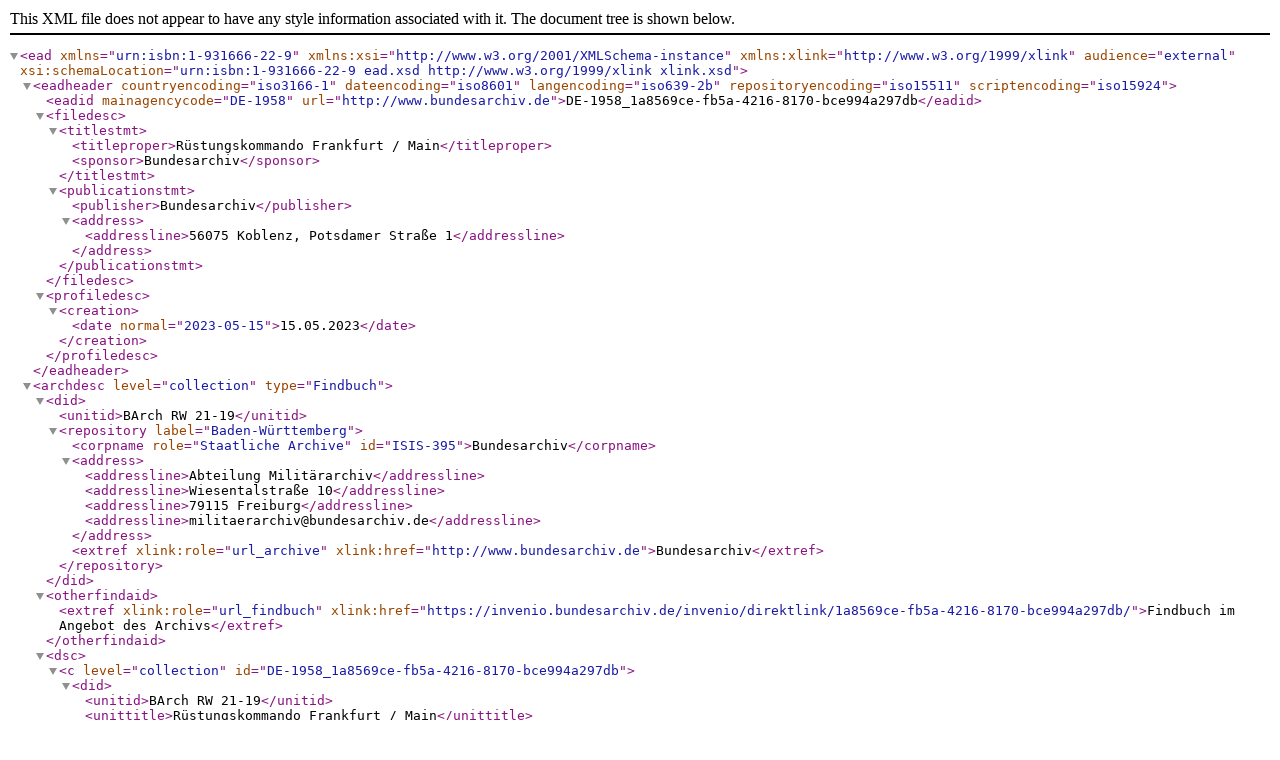

--- FILE ---
content_type: application/xml; charset=utf-8
request_url: https://open-data.bundesarchiv.de/ddb-bestand/DE-1958_RW_21-19.xml
body_size: 8885
content:
<?xml version="1.0" encoding="UTF-8"?>
<ead audience="external" xmlns="urn:isbn:1-931666-22-9" xmlns:xsi="http://www.w3.org/2001/XMLSchema-instance" xmlns:xlink="http://www.w3.org/1999/xlink" xsi:schemaLocation="urn:isbn:1-931666-22-9 ead.xsd http://www.w3.org/1999/xlink xlink.xsd">
  <eadheader countryencoding="iso3166-1" dateencoding="iso8601" langencoding="iso639-2b" repositoryencoding="iso15511" scriptencoding="iso15924">
    <eadid mainagencycode="DE-1958" url="http://www.bundesarchiv.de">DE-1958_1a8569ce-fb5a-4216-8170-bce994a297db</eadid>
    <filedesc>
      <titlestmt>
        <titleproper>Rüstungskommando Frankfurt / Main</titleproper>
        <sponsor>Bundesarchiv</sponsor>
      </titlestmt>
      <publicationstmt>
        <publisher>Bundesarchiv</publisher>
        <address>
          <addressline>56075 Koblenz, Potsdamer Straße 1</addressline>
        </address>
      </publicationstmt>
    </filedesc>
    <profiledesc>
      <creation>
        <date normal="2023-05-15">15.05.2023</date>
      </creation>
    </profiledesc>
  </eadheader>
  <archdesc level="collection" type="Findbuch">
    <did>
      <unitid>BArch RW 21-19</unitid>
      <repository label="Baden-Württemberg">
        <corpname role="Staatliche Archive" id="ISIS-395">Bundesarchiv</corpname>
        <address>
          <addressline>Abteilung Militärarchiv</addressline>
          <addressline>Wiesentalstraße 10</addressline>
          <addressline>79115 Freiburg</addressline>
          <addressline>militaerarchiv@bundesarchiv.de</addressline>
        </address>
        <extref xlink:role="url_archive" xlink:href="http://www.bundesarchiv.de">Bundesarchiv</extref>
      </repository>
    </did>
    <otherfindaid>
      <extref xlink:role="url_findbuch" xlink:href="https://invenio.bundesarchiv.de/invenio/direktlink/1a8569ce-fb5a-4216-8170-bce994a297db/">Findbuch im Angebot des Archivs</extref>
    </otherfindaid>
    <dsc>
      <c level="collection" id="DE-1958_1a8569ce-fb5a-4216-8170-bce994a297db">
        <did>
          <unitid>BArch RW 21-19</unitid>
          <unittitle>Rüstungskommando Frankfurt / Main</unittitle>
          <unitdate>1939-1944</unitdate>
          <physdesc>
            <genreform normal="Akten">Schriftgut</genreform>
            <extent>20 Aufbewahrungseinheiten</extent>
            <extent>0,2 laufende Meter</extent>
          </physdesc>
          <langmaterial>
            <language langcode="ger" scriptcode="Latn">deutsch</language>
          </langmaterial>
          <origination>Rüstungskommando Frankfurt/Main (RüKdo Frankfurt/Main), 1939-1945</origination>
        </did>
        <scopecontent>
          <head>Geschichte des Bestandsbildners</head>
          <p>Während die Kriegstagebücher, Lageberichte und Darstellungen zur Geschichte der Rüstungskommandos für die Zeit von September 1939 bis Ende September 1944 seinerzeit sukzessive ausgesondert und im „Archiv der Wehrwirtschaftsdienststellen“ (zunächst Muskau / Oberlausitz) gesammelt wurden, verblieben die Sachakten in den Registraturen der jeweiligen Dienststellen und fielen dort zum Ende des Zweiten Weltkrieges fast ausnahmslos der Vernichtung anheim.</p>
          <p>Das &quot;Archiv der Wehrwirtschaftsdienststellen&quot; wurde gegen Ende des Zweiten Weltkrieges in das Amtsgericht Vacha/Thüringen ausgelagert und dann – zusammen mit einer Gemäldesammlung Görings – in ein Kalibergwerk verbracht. Dort wurde es von den amerikanischen Truppen beschlag­nahmt. Diese überführten den gesamten Aktenbestand in die Vereinigten Staaten, wo er erfasst und verfilmt wurde. Die Rückführung der Akten aus den USA erfolgte seit 1960. Sie gelangten nach und nach, anfangs in die Dokumentenzentrale, später in das Bundesarchiv Koblenz. Seit Februar 1965 befindet sich der größte Teil des ehemaligen „Archivs der Wehrwirtschaftsdienststellen“ in der Zuständigkeit des Bundesarchivs.</p>
        </scopecontent>
        <scopecontent>
          <head>Bestandsbeschreibung</head>
          <p>Insgesamt vermitteln die Kriegstagebücher ein weitgehend umfassendes Bild der regionalen rüstungswirtschaftlichen Entwicklung und der Wirtschafts- und Versorgungslage, dokumentieren daneben aber auch die Wirkung der alliierten Luftoffensive (Schadensmeldungen), beinhalten zum Teil Informationen zur Produktionspalette, den Produktionsmengen, Havarien bei der Produktion und geben Auskunft über den Arbeitseinsatz von Kriegsgefangenen, Zwangsarbeitern und der Zivilbevölkerung.</p>
          <p>Teilweise umfassen Sie neben dem Kriegstagebuch,&amp;#160; Geschäftsverteilungs- und Arbeitspläne, Dienstanweisungen, Verfügungen und Rundschreiben, Besprechungs- und Reiseprotokolle, Erfahrungs- und Tätigkeitsberichte, Firmenverzeichnisse und Akten über die Dienststellenverwaltung, Rechtsangelegenheiten, Wehrmacht- und private Rüstungsbetriebe, Luftangriffe und Kriegsschäden, Spionage- und Sabotageabwehr, Arbeitseinsatz (Einberufungsaktionen und Uk-Stellungen, Kräftebedarfsmeldungen, Rüstungsurlauber der Wehrmacht, Zusammenarbeit mit DAF), Erteilung und Verlagerungen von Aufträgen, Fertigungsberichte und -programme, Rohstoff- und Energieversorgung, Bauwirtschaft, Preisprüfung, Transport und Verkehr.</p>
        </scopecontent>
        <relatedmaterial>
          <head>Verwandtes Archivgut im Bundesarchiv</head>
          <p>RW 19 Wehrwirtschafts- und Rüstungsamt</p>
          <p>RW 20 Rüstungsinspektionen</p>
          <p>RW 21 Rüstungskommandos</p>
          <p>RW 22 Rüstungsdienststellen im Reichsprotektorat Böhmen und Mähren</p>
          <p>RW 23 Rüstungsdienststellen im Generalgouvernement</p>
          <p>RW 24 Rüstungsdienststellen in Frankreich</p>
          <p>RW 25 Rüstungsdienststellen in Belgien</p>
          <p>RW 26 Rüstungsdienststellen in den Niederlanden</p>
          <p>RW 27 Rüstungsdienststellen in Dänemark</p>
          <p>RW 28 Wehrwirtschaftsdienststellen in Norwegen</p>
          <p>RW 29 Wehrwirtschaftsdienststellen in Südosteuropa</p>
          <p>RW 30 Rüstungsdienststellen in den Reichskommissariaten Ostland und Ukraine</p>
          <p>RW 31 Wirtschaftsstab Ost mit nachgeordnetem Bereich</p>
          <p>RW 32 Wehrwirtschaftsdienststellen in Italien</p>
        </relatedmaterial>
        <relatedmaterial>
          <head>Literatur</head>
          <p>Baranowski, Frank: Geheime Rüstungsprojekte in Südniedersachsen und Thüringen während der NS-Zeit. Duderstadt 1995.</p>
          <p>Ders.: Rüstungsprojekte in der Region Nordhausen, Worbis und Heiligenstadt während der NS-Zeit. Duderstadt 1998.Blaich, Fritz: Wirtschaft und Rüstung im &quot;Dritten Reich&quot;. Düsseldorf 1987.</p>
          <p>Boelcke, Willi A.: Deutschlands Rüstung im Zweiten Weltkrieg. Hitlers Konferenzen mit Albert Speer 1942-1945. Frankfurt a. M. 1969.</p>
          <p>Eichholtz, Dietrich (Hrsg.): Geschichte der deutschen Kriegswirtschaft. 3 Bde. Berlin 1971, 1985, 1991.</p>
          <p>Ders. (Hrsg.): Krieg und Wirtschaft, Studien zur Wirtschaftsgeschichte 1939-1945. Berlin 1999.</p>
          <p>Espelage, Gregor: &quot;Friedland&quot; bei Hessisch Lichtenau. Geschichte einer Stadt und Sprengstoffabrik in der Zeit des Dritten Reiches in zwei Bänden. Hessisch Lichtenau 1992, 1994.</p>
          <p>Fear, Jeffrey: Die Rüstungsindustrie im Gau Schwaben 1939 - 1945. In VfZG 35 (1987), S. 193 - 216.</p>
          <p>Forstmeier Friedrich und Volkmann Hans-Erich (Hrsg.): Wirtschaft und Rüstung am Vorabend des 2. Weltkrieges. Düsseldorf 1975.</p>
          <p>Dies. (Hrsg.): Kriegswirtschaft und Rüstung 1939-1945. Düsseldorf 1977.</p>
          <p>Fröbe, Rainer: &quot;Vernichtung durch Arbeit?&quot;. KZ-Häftlinge in Rüstungsbetrieben an der Porta Westfalica in den letzten Monaten des Zweiten Weltkrieges. o. O. 1988.</p>
          <p>Gehrig, Astrid: Nationalsozialistische Rüstungspolitik und unternehmerischer Entscheidungsspielraum. Vergleichende Fallstudien zur württembergischen Maschinenbauindustrie. München 1996. [Diss.]</p>
          <p>Gregor, Neil: Stern und Hakenkreuz. Daimler Benz im Dritten Reich. Berlin 1997.</p>
          <p>Grieser, Helmut: Materialien zur Rüstungswirtschaft Schleswig-Holsteins im Dritten Reich (RüIn X). Kiel 1987.</p>
          <p>Guides to German Records Microfilmed at Alexandria/Va. Washington 1958 ff., Bde. 7 und 17</p>
          <p>Herbert, Ulrich: Fremdarbeiter. Politik und Praxis des &quot;Ausländer-Einsatzes&quot; in der Kriegswirtschaft des Dritten Reiches. Berlin/Bonn 1985.</p>
          <p>Mommsen, Hans: Das Volkswagenwerk und seine Arbeiter im Dritten Reich. Düsseldorf 1996.</p>
          <p>Müller, Rolf-Dieter: Speers Rüstungspolitik im Totalen Krieg. In: Militärgeschichtliche Zeitschrift. - 59 (2000), S. [343]-385.</p>
          <p>Neliba, Günter: Die Opel-Werke im Konzern von General Motors (1929 - 1948) in Rüsselsheim und Brandenburg. Produktion für Aufrüstung und Krieg ab 1935 unter nationalsozialistischer Herrschaft. Frankfurt a. M. 2000.</p>
          <p>Peter, Roland: General der Infanterie Georg Thomas. In: Hitlers militärische Elite. 2Bde. Hrsg. V. Gerd R. Ueberschär. Bd. 1. Darmstadt 1998, S. 248-257</p>
          <p>Peter, Roland: Rüstungspolitik in Baden. Kriegswirtschaft und Arbeitseinsatz in einer Grenzregion im Zweiten Weltkrieg. München 1995. [Diss.]</p>
          <p>Pfahlmann, Hans: Fremdarbeiter und Kriegsgefangene in der deutschen Kriegswirtschaft 1939-1945. Darmstadt 1968.</p>
          <p>Schäfer, Thomas: Die Arbeitseinsatzlage im 2. Weltkrieg in Württemberg und aus der Sicht der Rüstungsinspektion V und der Rüstungskommandos. Tübingen 2001. [Magisterarbeit]</p>
          <p>Thomas, Georg: Geschichte der deutschen Wehr- und Rüstungswirtschaft (1918 - 1943/45). Bearbeitet von Wolfgang Birkenfeld. Boppard 1966.</p>
        </relatedmaterial>
        <bioghist>
          <head>Geschichte des Bestandsbildners</head>
          <origination>Rüstungskommando Frankfurt/Main (RüKdo Frankfurt/Main), 1939-1945</origination>
          <p>Am 1. April 1935 trat die mit &quot;Der Reichswehrminister Nr. 400/34 g.K. WWi (Ib) vom 19.12.34&quot; befohlene Neuorganisation der Wehrwirtschaft in Kraft. Sie schuf als koordinierende Mittelinstanzen auf Wehrkreisebene die Wehrwirtschaftsinspektionen (Wi In) sowie die diesen unterstellten Wehrwirtschaftsstellen (WWiSt).</p>
          <p>Die Wehrwirtschaftsstelle war für ihren Bereich ausführende Dienststelle des Wehrwirtschaftsinspekteurs. Nach seinen Weisungen nahm sie allgemeine sowie wehrwirtschaftliche Sonderaufgaben in ihrem Bezirk wahr. Diese bestanden insbesondere aus der Mobilmachung der Rüstungsbetriebe (Belegungs- und Fertigungsvorschläge, Bedarfsanweisung an Arbeitskräften sowie Produktions- und Betriebsmitteln, Aufsicht über Werkluftschutz- und Werksicherheitsdienstmaßnahmen) , der Mitwirkung bei der laufenden Fertigung und Beschaffung der Wehrmachtteile sowie der Verwaltung der von der Wehrwirtschaftsinspektion zugewiesenen Haushaltsmittel.</p>
          <p>Am 22. November 1939 wurden die Wehrwirtschaftsstellen in Rüstungskommandos (RüKdo) umbenannt.</p>
          <p>Mit Führererlaß vom 7. Mai 1942 wurde die Neuorganisation der Rüstungswirtschaft befohlen. Durch sie wurden die bisherigen Rüstungsinspektionen umgewandelt in eine dem Reichs­minister für Bewaffnung und Munition (ab Sept. 1942 Reichsminister für Rüstung und Kriegsproduktion) unterstellte Rüstungsinspektion sowie eine dem Wehrwirtschaftsamt (Wi Amt) des Oberkommandos der Wehrmacht unterstellte Wehrwirtschaftsinspektion. Geleitet wurden beide Dienststellen jeweils durch den bisherigen Rüstungsinspekteur, der in Personalunion auch die Stellung des Wehrwirtschaftsinspekteurs wahrnahm.</p>
          <p>Das in den Bereich der (neuen) Rüstungsinspektionen überführte Personal wurde zwar dem Reichsminister für Bewaffnung und Munition unterstellt, behielt im übrigen aber seine Zugehörigkeit zur Wehrmacht bei. Letzteres galt selbstverständlich auch für das bei den Wehrwirtschaftsinspektionen verwendete Personal.</p>
          <p>Die Rüstungskommandos blieben als Rüstungsdienststellen bestehen und als Außenstelle des Reichsministers für Bewaffnung und Munition den (neuen) Rüstungsinspektionen nachgeordnet. Außerdem standen sie dem Wehrwirtschaftsinspekteur für die Bearbeitung wehrwirtschaftlicher und rein militärischer Angelegenheiten zur Verfügung.</p>
          <p>Als ab 1.2.1943 die Neuorganisation der Wehrwirtschaft im Reich, im Protektorat Böhmen und Mähren sowie im Generalgouvernement in Kraft trat, wurden die bisher den Wehrwirtschaftsinspektionen zugewiesene Aufgaben bei den Rüstungsinspektionen und bei den Wehrkreiskommandos durch die vom Oberkommando der Wehrmacht dort eingesetzten Wehrwirtschaftsoffiziere wahrgenommen, bei den Rüstungskommandos durch diese selbst unter Verantwortung des Rüstungskommandeurs nach den fachlichen Weisungen der bei den vorgesetzten Rüstungsinspektionen eingesetzten Wehrwirtschaftsoffiziere.</p>
        </bioghist>
        <scopecontent>
          <head>Zitierweise</head>
          <p>BArch RW 21-19/...</p>
        </scopecontent>
        <c level="class" id="DE-1958_b2dad13a-4e89-42c7-8393-8fbe327fa8b0">
          <did>
            <unittitle>RW 21-19 Rüstungskommando Frankfurt a.M.</unittitle>
          </did>
          <c level="class" id="DE-1958_1f420f14-9521-4a06-821e-2573f8f16d38">
            <did>
              <unittitle>Rüstungskommando Frankfurt a. M.</unittitle>
            </did>
            <c level="series" id="DE-1958_b5eafe96-97f9-4604-9144-dd738be06797">
              <did>
                <unittitle>Kriegstagebuch mit Anlagen</unittitle>
              </did>
              <c level="file" xmlns:xlink="http://www.w3.org/1999/xlink" id="DE-1958_1251ba37-1920-417e-8313-44e832fc641a">
                <did>
                  <unitid>BArch RW 21-19/1</unitid>
                  <unitid type="Altsignatur">WiIF5/2255</unitid>
                  <unittitle>Bd. 1</unittitle>
                  <unitdate>Aug. 1939 - März 1940</unitdate>
                  <origination>Rüstungskommando Frankfurt/Main (RüKdo Frankfurt/Main), 1939-1945</origination>
                  <physdesc>
                    <genreform normal="Akten">Schriftgut</genreform>
                  </physdesc>
                  <langmaterial>
                    <language langcode="ger" scriptcode="Latn">deutsch</language>
                  </langmaterial>
                  <abstract>Enthält u.a.:<lb/>Bestimmungen für die Führung von Kriegstagebüchern
Kriegsrangliste
<lb/></abstract>
                  <note>
                    <p>Nur Kriegstagebuch (handschriftlich)</p>
                  </note>
                </did>
                <otherfindaid>
                  <extref xlink:role="url_archivalunit" xlink:href="https://invenio.bundesarchiv.de/invenio/direktlink/1251ba37-1920-417e-8313-44e832fc641a/">Titelaufnahme im Angebot des Archivs</extref>
                </otherfindaid>
              </c>
              <c level="file" xmlns:xlink="http://www.w3.org/1999/xlink" id="DE-1958_4e011ad7-5f46-49e2-be27-9e4459109025">
                <did>
                  <unitid>BArch RW 21-19/2</unitid>
                  <unitid type="Altsignatur">WiIF5/864</unitid>
                  <unittitle>Bd. 2</unittitle>
                  <unitdate>Aug. 1939 - März 1940</unitdate>
                  <origination>Rüstungskommando Frankfurt/Main (RüKdo Frankfurt/Main), 1939-1945</origination>
                  <physdesc>
                    <genreform normal="Akten">Schriftgut</genreform>
                  </physdesc>
                  <langmaterial>
                    <language langcode="ger" scriptcode="Latn">deutsch</language>
                  </langmaterial>
                  <abstract>Enthält u.a.:<lb/>Stellenbesetzungslisten
Festlegung der Zusammenarbeit mit den Wehrwirtschafts-Inspektionen und den Wehrwirtschafts-Stellen mit den Lastverteilern
Umbenennung der Wehrwirtschafts-Dienststellen.- Rundschreiben
Liste von Munitionsfirmen
Kohlenversorgung und -bewirtschaftung im Gau Hessen-Nassau
Bericht über den Mobilmachungsverlauf
Uk-Stellungen
Meldungen über Munitionsverlauf
<lb/></abstract>
                  <note>
                    <p>Nur Anlagen zum Kriegstagebuch</p>
                  </note>
                </did>
                <otherfindaid>
                  <extref xlink:role="url_archivalunit" xlink:href="https://invenio.bundesarchiv.de/invenio/direktlink/4e011ad7-5f46-49e2-be27-9e4459109025/">Titelaufnahme im Angebot des Archivs</extref>
                </otherfindaid>
              </c>
              <c level="file" xmlns:xlink="http://www.w3.org/1999/xlink" id="DE-1958_c837da6f-9365-44c5-950c-7c7845435fb9">
                <did>
                  <unitid>BArch RW 21-19/3</unitid>
                  <unitid type="Altsignatur">WiIF5/865, 3089</unitid>
                  <unittitle>Bd. 3</unittitle>
                  <unitdate>Apr. - Juni 1940</unitdate>
                  <origination>Rüstungskommando Frankfurt/Main (RüKdo Frankfurt/Main), 1939-1945</origination>
                  <physdesc>
                    <genreform normal="Akten">Schriftgut</genreform>
                  </physdesc>
                  <langmaterial>
                    <language langcode="ger" scriptcode="Latn">deutsch</language>
                  </langmaterial>
                  <abstract>Enthält u.a.:<lb/>Erkundungsbericht über Lederwaren-Betriebe im Bezirk Offenbach/Main
Störung der Schifffahrt durch Minen
Arbeitskräfteeinsatz und Auskämmaktion
Zeitungsausschnitt: Das Handwerk in der Kriegswirtschaft
Bericht und Skizzen zum Bombenangriff auf Offenbach am 06. Juni 1940
<lb/></abstract>
                </did>
                <otherfindaid>
                  <extref xlink:role="url_archivalunit" xlink:href="https://invenio.bundesarchiv.de/invenio/direktlink/c837da6f-9365-44c5-950c-7c7845435fb9/">Titelaufnahme im Angebot des Archivs</extref>
                </otherfindaid>
              </c>
              <c level="file" xmlns:xlink="http://www.w3.org/1999/xlink" id="DE-1958_bb30c3c5-3c20-4d15-ad9b-34d019ee14e9">
                <did>
                  <unitid>BArch RW 21-19/4</unitid>
                  <unitid type="Altsignatur">WiIF5/866, 867</unitid>
                  <unittitle>Bd. 4</unittitle>
                  <unitdate>Juli - Sept. 1940</unitdate>
                  <origination>Rüstungskommando Frankfurt/Main (RüKdo Frankfurt/Main), 1939-1945</origination>
                  <physdesc>
                    <genreform normal="Akten">Schriftgut</genreform>
                  </physdesc>
                  <langmaterial>
                    <language langcode="ger" scriptcode="Latn">deutsch</language>
                  </langmaterial>
                  <abstract>Enthält u.a.:<lb/>Kriegsranglisten
Meldungen über Luftangriffe 
Besprechung beim Landesarbeitsamtes über Arbeits-Einsatzlage
<lb/></abstract>
                </did>
                <otherfindaid>
                  <extref xlink:role="url_archivalunit" xlink:href="https://invenio.bundesarchiv.de/invenio/direktlink/bb30c3c5-3c20-4d15-ad9b-34d019ee14e9/">Titelaufnahme im Angebot des Archivs</extref>
                </otherfindaid>
              </c>
              <c level="file" xmlns:xlink="http://www.w3.org/1999/xlink" id="DE-1958_7fda25d8-5f57-41f9-93f6-d2d3c9a09ecd">
                <did>
                  <unitid>BArch RW 21-19/5</unitid>
                  <unitid type="Altsignatur">WiIF5/868, 919</unitid>
                  <unittitle>Bd. 5</unittitle>
                  <unitdate>Okt. - Dez. 1940</unitdate>
                  <origination>Rüstungskommando Frankfurt/Main (RüKdo Frankfurt/Main), 1939-1945</origination>
                  <physdesc>
                    <genreform normal="Akten">Schriftgut</genreform>
                  </physdesc>
                  <langmaterial>
                    <language langcode="ger" scriptcode="Latn">deutsch</language>
                  </langmaterial>
                  <abstract>Enthält u.a.:<lb/>Auflistung der zugewiesenen ausländischen Arbeitskräfte der Firma Voigt &amp; Haeffener, Frankfurt am Main
Verliehene Kriegsverdienstkreuze
Organigramm des Rüstungs-Kommandeur (mit Aufgabenbereichen)
<lb/></abstract>
                </did>
                <otherfindaid>
                  <extref xlink:role="url_archivalunit" xlink:href="https://invenio.bundesarchiv.de/invenio/direktlink/7fda25d8-5f57-41f9-93f6-d2d3c9a09ecd/">Titelaufnahme im Angebot des Archivs</extref>
                </otherfindaid>
              </c>
              <c level="file" xmlns:xlink="http://www.w3.org/1999/xlink" id="DE-1958_a426871b-0318-4077-9ef3-bfdda6078ff3">
                <did>
                  <unitid>BArch RW 21-19/6</unitid>
                  <unitid type="Altsignatur">WiIF5/869, 870</unitid>
                  <unittitle>Bd. 6</unittitle>
                  <unitdate>Jan. - März 1941</unitdate>
                  <origination>Rüstungskommando Frankfurt/Main (RüKdo Frankfurt/Main), 1939-1945</origination>
                  <physdesc>
                    <genreform normal="Akten">Schriftgut</genreform>
                  </physdesc>
                  <langmaterial>
                    <language langcode="ger" scriptcode="Latn">deutsch</language>
                  </langmaterial>
                  <abstract>Enthält u.a.:<lb/>Besprechung mit Betriebsführern des Rüstungsbereichs .- Bericht
Arbeitseinsatz italienischer Arbeitskräfte
Brand in den Außenbordmotoren-Prüfständen der Firma F.M.A. vorm. Pokorny &amp; Wittekind
Fahrradfabrikation in den Adler-Werken .- Besprechung
<lb/></abstract>
                </did>
                <otherfindaid>
                  <extref xlink:role="url_archivalunit" xlink:href="https://invenio.bundesarchiv.de/invenio/direktlink/a426871b-0318-4077-9ef3-bfdda6078ff3/">Titelaufnahme im Angebot des Archivs</extref>
                </otherfindaid>
              </c>
              <c level="file" xmlns:xlink="http://www.w3.org/1999/xlink" id="DE-1958_430ee886-a3cf-4fbe-af2f-d0bb912a6dfe">
                <did>
                  <unitid>BArch RW 21-19/7</unitid>
                  <unitid type="Altsignatur">WiIF5/920, 921</unitid>
                  <unittitle>Bd. 7</unittitle>
                  <unitdate>Apr. - Juni 1941</unitdate>
                  <origination>Rüstungskommando Frankfurt/Main (RüKdo Frankfurt/Main), 1939-1945</origination>
                  <physdesc>
                    <genreform normal="Akten">Schriftgut</genreform>
                  </physdesc>
                  <langmaterial>
                    <language langcode="ger" scriptcode="Latn">deutsch</language>
                  </langmaterial>
                  <abstract>Enthält u.a.:<lb/>Niederschrift über die Vereidigung des Ingenieurs Friedrich Liedtke
Prüfungskommission zur Umsetzung von Arbeitskräften
Meldungen über Bombenabwürfe
Englisches Flugblatt
Explosion in der Firma Frankfurter Bronzefarben- u. Aluminiumpulver-Werke am 19. Juni 1941
<lb/></abstract>
                </did>
                <otherfindaid>
                  <extref xlink:role="url_archivalunit" xlink:href="https://invenio.bundesarchiv.de/invenio/direktlink/430ee886-a3cf-4fbe-af2f-d0bb912a6dfe/">Titelaufnahme im Angebot des Archivs</extref>
                </otherfindaid>
              </c>
              <c level="file" xmlns:xlink="http://www.w3.org/1999/xlink" id="DE-1958_d97a1dcd-f0e3-4115-b7d5-dc4b0b3673dc">
                <did>
                  <unitid>BArch RW 21-19/8</unitid>
                  <unitid type="Altsignatur">WiIF5/922</unitid>
                  <unittitle>Bd. 8</unittitle>
                  <unitdate>Juli - Sept. 1941</unitdate>
                  <origination>Rüstungskommando Frankfurt/Main (RüKdo Frankfurt/Main), 1939-1945</origination>
                  <physdesc>
                    <genreform normal="Akten">Schriftgut</genreform>
                  </physdesc>
                  <langmaterial>
                    <language langcode="ger" scriptcode="Latn">deutsch</language>
                  </langmaterial>
                  <abstract>Enthält u.a.:<lb/>Kohlenversorgung in der Industrie
Stellenbesetzungslisten
Arbeitsprogramm und Arbeitseinsatzlage in den Adler-Werken
Englische Flugblätter
Schadensmeldung nach Luftangriffen und Lageplan der Lurgi Werkstätten
Geplante Verlagerung der Firma Voigt &amp; Haeffner
Bericht über die Strombereisung
<lb/></abstract>
                </did>
                <otherfindaid>
                  <extref xlink:role="url_archivalunit" xlink:href="https://invenio.bundesarchiv.de/invenio/direktlink/d97a1dcd-f0e3-4115-b7d5-dc4b0b3673dc/">Titelaufnahme im Angebot des Archivs</extref>
                </otherfindaid>
              </c>
              <c level="file" xmlns:xlink="http://www.w3.org/1999/xlink" id="DE-1958_468c366b-3607-40f5-953b-1ff3fede4e1a">
                <did>
                  <unitid>BArch RW 21-19/9</unitid>
                  <unitid type="Altsignatur">WiIF5/923</unitid>
                  <unittitle>Bd. 9</unittitle>
                  <unitdate>Okt. - Dez. 1941</unitdate>
                  <origination>Rüstungskommando Frankfurt/Main (RüKdo Frankfurt/Main), 1939-1945</origination>
                  <physdesc>
                    <genreform normal="Akten">Schriftgut</genreform>
                  </physdesc>
                  <langmaterial>
                    <language langcode="ger" scriptcode="Latn">deutsch</language>
                  </langmaterial>
                  <abstract>Enthält u.a.:<lb/>Kohlenversorgung in der Industrie- und Handelskammer Friedberg/Hessen, Offenbach, Frankfurt a.M., Hanau und Darmstadt.- Besprechungen
Brand in der Ceresinfabrik Georg Schütz in Weisskirchen 
Einsatz von ausländischen Einsatzkräften in den Adler-Werken
Tagung der Transportbearbeiter im Bereich der Generalbetriebsleitung West 
<lb/></abstract>
                </did>
                <otherfindaid>
                  <extref xlink:role="url_archivalunit" xlink:href="https://invenio.bundesarchiv.de/invenio/direktlink/468c366b-3607-40f5-953b-1ff3fede4e1a/">Titelaufnahme im Angebot des Archivs</extref>
                </otherfindaid>
              </c>
              <c level="file" xmlns:xlink="http://www.w3.org/1999/xlink" id="DE-1958_65150357-5204-4830-bbcd-7946e70f0a7b">
                <did>
                  <unitid>BArch RW 21-19/10</unitid>
                  <unitid type="Altsignatur">WiIF5/924</unitid>
                  <unittitle>Bd. 10</unittitle>
                  <unitdate>Jan. - März 1942</unitdate>
                  <origination>Rüstungskommando Frankfurt/Main (RüKdo Frankfurt/Main), 1939-1945</origination>
                  <physdesc>
                    <genreform normal="Akten">Schriftgut</genreform>
                  </physdesc>
                  <langmaterial>
                    <language langcode="ger" scriptcode="Latn">deutsch</language>
                  </langmaterial>
                  <abstract>Enthält u.a.:<lb/>Kohlenversorgung der Rüstungsbetriebe;
Beiratsitzung der Industrie-Abteilung der Wirtschaftskammer Hessen am 4. März 1942;
Vergehen von Werksmitarbeitern und Ahndung;
Arbeitsgemeinschaft Mönus und Mayfarth für 2 cm Flakgerät;
Fund eines holländischen Flugblattes<lb/></abstract>
                </did>
                <otherfindaid>
                  <extref xlink:role="url_archivalunit" xlink:href="https://invenio.bundesarchiv.de/invenio/direktlink/65150357-5204-4830-bbcd-7946e70f0a7b/">Titelaufnahme im Angebot des Archivs</extref>
                </otherfindaid>
              </c>
              <c level="file" xmlns:xlink="http://www.w3.org/1999/xlink" id="DE-1958_5acce468-eead-43f9-a117-031ef2b293e5">
                <did>
                  <unitid>BArch RW 21-19/11</unitid>
                  <unitid type="Altsignatur">WiIF5/925</unitid>
                  <unittitle>Bd. 11</unittitle>
                  <unitdate>Apr. - Mai 1942</unitdate>
                  <origination>Rüstungskommando Frankfurt/Main (RüKdo Frankfurt/Main), 1939-1945</origination>
                  <physdesc>
                    <genreform normal="Akten">Schriftgut</genreform>
                  </physdesc>
                  <langmaterial>
                    <language langcode="ger" scriptcode="Latn">deutsch</language>
                  </langmaterial>
                  <abstract>Enthält u.a.:<lb/>Präsidialkonferenz der Wirtschaftskammer Hessen.- Tagesordnung und Einladung
Befragung eines französischen Kriegsgefangenen zu einem Unglücksfall
Arbeitseinsatz von russischen Kriegsgefangenen in Firmen 
Entfernung von jüdischen Arbeitskräften aus der Rüstungsindustrie
Meldungen über Fliegerangriffe
Feuerschaden bei der Firma Vereinigte Deutsche Metallwerke AG., Werk Groß-Auheim am 30. Apr. 1942
<lb/></abstract>
                </did>
                <otherfindaid>
                  <extref xlink:role="url_archivalunit" xlink:href="https://invenio.bundesarchiv.de/invenio/direktlink/5acce468-eead-43f9-a117-031ef2b293e5/">Titelaufnahme im Angebot des Archivs</extref>
                </otherfindaid>
              </c>
              <c level="file" xmlns:xlink="http://www.w3.org/1999/xlink" id="DE-1958_577e818e-0320-4341-a9f4-1c620625bef0">
                <did>
                  <unitid>BArch RW 21-19/12</unitid>
                  <unitid type="Altsignatur">WiIF5/871</unitid>
                  <unittitle>Bd. 12</unittitle>
                  <unitdate>Juni - Sept. 1942</unitdate>
                  <origination>Rüstungskommando Frankfurt/Main (RüKdo Frankfurt/Main), 1939-1945</origination>
                  <physdesc>
                    <genreform normal="Akten">Schriftgut</genreform>
                  </physdesc>
                  <langmaterial>
                    <language langcode="ger" scriptcode="Latn">deutsch</language>
                  </langmaterial>
                  <abstract>Enthält u.a.:<lb/>Zeitungsseiten aus der &quot;Frankfurter Zeitung und Handelsblatt&quot; vom 20. und 26. Sept. 1942
Entlassungen von jüdischen Arbeitskräften aus Rüstungsbetrieben
Einsatz von russischen Arbeitskräften
Meldungen über Fliegeangriffe und Bombenabwürfe
Anwerbung von französischen Arbeitskräften
Ausstattung von U-Booten mit Schneidbrennern
Probleme bei der Versorgung mit Betriebsmitteln
<lb/></abstract>
                </did>
                <otherfindaid>
                  <extref xlink:role="url_archivalunit" xlink:href="https://invenio.bundesarchiv.de/invenio/direktlink/577e818e-0320-4341-a9f4-1c620625bef0/">Titelaufnahme im Angebot des Archivs</extref>
                </otherfindaid>
              </c>
              <c level="file" xmlns:xlink="http://www.w3.org/1999/xlink" id="DE-1958_a8dc12db-9290-4107-b0ae-307f32562835">
                <did>
                  <unitid>BArch RW 21-19/13</unitid>
                  <unitid type="Altsignatur">WiIF5/926</unitid>
                  <unittitle>Bd. 13</unittitle>
                  <unitdate>Okt. - Dez. 1942</unitdate>
                  <origination>Rüstungskommando Frankfurt/Main (RüKdo Frankfurt/Main), 1939-1945</origination>
                  <physdesc>
                    <genreform normal="Akten">Schriftgut</genreform>
                  </physdesc>
                  <langmaterial>
                    <language langcode="ger" scriptcode="Latn">deutsch</language>
                  </langmaterial>
                  <abstract>Enthält u.a.:<lb/>Kriegsstärkenachweisung vom 1. Okt. 1942
Kriegsrangliste
Kohlenversorgung
Arbeitsplan des Rüstungskommandos
<lb/></abstract>
                </did>
                <otherfindaid>
                  <extref xlink:role="url_archivalunit" xlink:href="https://invenio.bundesarchiv.de/invenio/direktlink/a8dc12db-9290-4107-b0ae-307f32562835/">Titelaufnahme im Angebot des Archivs</extref>
                </otherfindaid>
              </c>
              <c level="file" xmlns:xlink="http://www.w3.org/1999/xlink" id="DE-1958_d8431029-34f1-401f-9226-374596e93f4e">
                <did>
                  <unitid>BArch RW 21-19/14</unitid>
                  <unitid type="Altsignatur">WiIF5/927</unitid>
                  <unittitle>Bd. 14</unittitle>
                  <unitdate>Jan. - März 1943</unitdate>
                  <origination>Rüstungskommando Frankfurt/Main (RüKdo Frankfurt/Main), 1939-1945</origination>
                  <physdesc>
                    <genreform normal="Akten">Schriftgut</genreform>
                  </physdesc>
                  <langmaterial>
                    <language langcode="ger" scriptcode="Latn">deutsch</language>
                  </langmaterial>
                  <abstract>Enthält u.a.:<lb/>Vortrag von Hauptmann Schleipen.- Grundsätzliche Fragen zur SE-Aktion
Sicherstellung des Kräftebedarfs der Firma Adler Werke für das Panzer-Programm 43
&quot;Adolf-Hitler-Panzerprogramm&quot;.- Rundschreiben
Brand in den VDM-Luftfahrtwerk GmbH., Gross Auheim-Main am 25. März 1943
<lb/></abstract>
                </did>
                <otherfindaid>
                  <extref xlink:role="url_archivalunit" xlink:href="https://invenio.bundesarchiv.de/invenio/direktlink/d8431029-34f1-401f-9226-374596e93f4e/">Titelaufnahme im Angebot des Archivs</extref>
                </otherfindaid>
              </c>
              <c level="file" xmlns:xlink="http://www.w3.org/1999/xlink" id="DE-1958_717f2282-455d-41da-918a-d5ef7b2eb9ef">
                <did>
                  <unitid>BArch RW 21-19/15</unitid>
                  <unitid type="Altsignatur">WiIF5/928</unitid>
                  <unittitle>Bd. 15</unittitle>
                  <unitdate>Apr. - Juni 1943</unitdate>
                  <origination>Rüstungskommando Frankfurt/Main (RüKdo Frankfurt/Main), 1939-1945</origination>
                  <physdesc>
                    <genreform normal="Akten">Schriftgut</genreform>
                  </physdesc>
                  <langmaterial>
                    <language langcode="ger" scriptcode="Latn">deutsch</language>
                  </langmaterial>
                  <abstract>Enthält u.a.:<lb/>Vierteljahresbericht der rüstungswirtschaftlichen Entwicklung im Bereich des Rüstungskommandos
Dienstplan des Rüstungskommandos
Heranziehung von Flakwehrmännern
Abgabe von sowjetischen Kriegsgefangenen und Ostarbeitern für Arbeiten in der Landwirtschaft
<lb/></abstract>
                </did>
                <otherfindaid>
                  <extref xlink:role="url_archivalunit" xlink:href="https://invenio.bundesarchiv.de/invenio/direktlink/717f2282-455d-41da-918a-d5ef7b2eb9ef/">Titelaufnahme im Angebot des Archivs</extref>
                </otherfindaid>
              </c>
              <c level="file" xmlns:xlink="http://www.w3.org/1999/xlink" id="DE-1958_033b6099-659d-4d97-a446-58e6f0f93bb0">
                <did>
                  <unitid>BArch RW 21-19/16</unitid>
                  <unitid type="Altsignatur">WiIF5/3099</unitid>
                  <unittitle>Bd. 16</unittitle>
                  <unitdate>Juli - Sept. 1943</unitdate>
                  <origination>Rüstungskommando Frankfurt/Main (RüKdo Frankfurt/Main), 1939-1945</origination>
                  <physdesc>
                    <genreform normal="Akten">Schriftgut</genreform>
                  </physdesc>
                  <langmaterial>
                    <language langcode="ger" scriptcode="Latn">deutsch</language>
                  </langmaterial>
                  <abstract>Enthält u.a.:<lb/>Umzug des Rüstungskommandos aus der &quot;Börse&quot; in das &quot;Conti-Haus&quot;
Ausfälle in der Rüstungsindustrie durch alliierte Luftangriffe
Einsatz von ausländischen Arbeitskräften in der Rüstungsindustrie
Mangelnde Versorgung der Betriebe mit Werkstoffen
Verlagerung von Firmen in luftgeschützte Gebiete
<lb/></abstract>
                </did>
                <otherfindaid>
                  <extref xlink:role="url_archivalunit" xlink:href="https://invenio.bundesarchiv.de/invenio/direktlink/033b6099-659d-4d97-a446-58e6f0f93bb0/">Titelaufnahme im Angebot des Archivs</extref>
                </otherfindaid>
              </c>
              <c level="file" xmlns:xlink="http://www.w3.org/1999/xlink" id="DE-1958_42f80d54-6ffc-4fb3-b9ba-2d03d1e7d4ae">
                <did>
                  <unitid>BArch RW 21-19/17</unitid>
                  <unitid type="Altsignatur">WiIF5/3100</unitid>
                  <unittitle>Bd. 17</unittitle>
                  <unitdate>Okt. - Dez. 1943</unitdate>
                  <origination>Rüstungskommando Frankfurt/Main (RüKdo Frankfurt/Main), 1939-1945</origination>
                  <physdesc>
                    <genreform normal="Akten">Schriftgut</genreform>
                  </physdesc>
                  <langmaterial>
                    <language langcode="ger" scriptcode="Latn">deutsch</language>
                  </langmaterial>
                  <abstract>Enthält u.a.:<lb/>Verzeichnis der bei Fliegerangriffen beschädigten Firmen
Allgemeine Gruppe.- Verzeichnis der zugeordneten Firmen
Großangriff auf Frankfurt am 4. Okt. 1943
Ausfälle durch Fremdeinwirkungen
Besuch des Generals der Infanterie von Unruh am 20.Nov. 1943.- Bericht
<lb/></abstract>
                </did>
                <otherfindaid>
                  <extref xlink:role="url_archivalunit" xlink:href="https://invenio.bundesarchiv.de/invenio/direktlink/42f80d54-6ffc-4fb3-b9ba-2d03d1e7d4ae/">Titelaufnahme im Angebot des Archivs</extref>
                </otherfindaid>
              </c>
              <c level="file" xmlns:xlink="http://www.w3.org/1999/xlink" id="DE-1958_479f0c5d-db92-4654-92a9-632fe5431480">
                <did>
                  <unitid>BArch RW 21-19/18</unitid>
                  <unitid type="Altsignatur">WiIF5/3101</unitid>
                  <unittitle>Bd. 18</unittitle>
                  <unitdate>Jan. - März 1944</unitdate>
                  <origination>Rüstungskommando Frankfurt/Main (RüKdo Frankfurt/Main), 1939-1945</origination>
                  <physdesc>
                    <genreform normal="Akten">Schriftgut</genreform>
                  </physdesc>
                  <langmaterial>
                    <language langcode="ger" scriptcode="Latn">deutsch</language>
                  </langmaterial>
                  <abstract>Enthält u.a.:<lb/>Berichte über Fliegerangriffe
Verzeichnis der bei Luftangriffen beschädigten Firmen
Teilverlagerung von beschädigten Firmen
Ausfälle durch Feindeinwirkung
Einberufungen für die SE III-Aktion
Probleme bei der Versorgung mit Betriebsmitteln
<lb/></abstract>
                </did>
                <otherfindaid>
                  <extref xlink:role="url_archivalunit" xlink:href="https://invenio.bundesarchiv.de/invenio/direktlink/479f0c5d-db92-4654-92a9-632fe5431480/">Titelaufnahme im Angebot des Archivs</extref>
                </otherfindaid>
              </c>
              <c level="file" xmlns:xlink="http://www.w3.org/1999/xlink" id="DE-1958_35580817-747f-4b8e-9b98-b353de63de94">
                <did>
                  <unitid>BArch RW 21-19/19</unitid>
                  <unitid type="Altsignatur">WiIF5/2395</unitid>
                  <unittitle>Bd. 19</unittitle>
                  <unitdate>Apr. - Juni 1944</unitdate>
                  <origination>Rüstungskommando Frankfurt/Main (RüKdo Frankfurt/Main), 1939-1945</origination>
                  <physdesc>
                    <genreform normal="Akten">Schriftgut</genreform>
                  </physdesc>
                  <langmaterial>
                    <language langcode="ger" scriptcode="Latn">deutsch</language>
                  </langmaterial>
                  <abstract>Enthält u.a.:<lb/>Merkblatt über &quot;Blitzsendungen&quot; für besonders dringliches Rüstungsgut
Filmvorführung: &quot;Führung und Rationalisierung in der Luftwaffentechnik&quot; vor Firmen der Luftwaffenfertigung
Luftschutztagung der Rüstungsinspektionen, Rüstungskommandos, Werkluftschutzbereichstellenleiter im Bereich des Luftgau Kommandos VII in Heilbronn am 22. Juni 1944.- Bericht
Probleme bei der Versorgung mit Betriebsmitteln
<lb/></abstract>
                </did>
                <otherfindaid>
                  <extref xlink:role="url_archivalunit" xlink:href="https://invenio.bundesarchiv.de/invenio/direktlink/35580817-747f-4b8e-9b98-b353de63de94/">Titelaufnahme im Angebot des Archivs</extref>
                </otherfindaid>
              </c>
              <c level="file" xmlns:xlink="http://www.w3.org/1999/xlink" id="DE-1958_8a1ee4c4-55e1-4ffd-a3ff-f854ff48c836">
                <did>
                  <unitid>BArch RW 21-19/20</unitid>
                  <unitid type="Altsignatur">WiIF5/3102</unitid>
                  <unittitle>Bd. 20</unittitle>
                  <unitdate>Juli - Sept. 1944</unitdate>
                  <origination>Rüstungskommando Frankfurt/Main (RüKdo Frankfurt/Main), 1939-1945</origination>
                  <physdesc>
                    <genreform normal="Akten">Schriftgut</genreform>
                  </physdesc>
                  <langmaterial>
                    <language langcode="ger" scriptcode="Latn">deutsch</language>
                  </langmaterial>
                  <abstract>Enthält u.a.:<lb/>Rundschreiben Nr. 26.- Vorbereitung SE-IV-Aktion
Erfassung und Verwertung von Lagerbeständen für die Rüstung und Kriegswirtschaft vom 13. Juli 1944.- Führererlass
Befehl zur Ermittlung der Lagerbestände in Zeugämtern
Vorbereitung und Durchführung der Lähmung von Betrieben.- Merkblatt
Verliehene Kriegsverdienstauszeichnungen
<lb/></abstract>
                </did>
                <otherfindaid>
                  <extref xlink:role="url_archivalunit" xlink:href="https://invenio.bundesarchiv.de/invenio/direktlink/8a1ee4c4-55e1-4ffd-a3ff-f854ff48c836/">Titelaufnahme im Angebot des Archivs</extref>
                </otherfindaid>
              </c>
            </c>
          </c>
        </c>
      </c>
    </dsc>
  </archdesc>
</ead>
